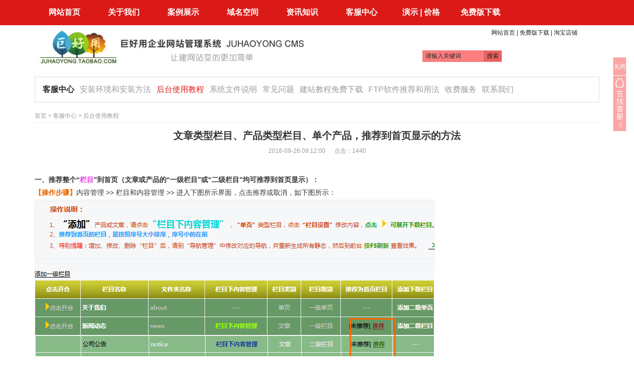

--- FILE ---
content_type: text/html
request_url: http://www.juhaoyong.net/f/h/tuijian.html
body_size: 6065
content:
<!DOCTYPE html>
<html>
<head>
<meta http-equiv="Content-Type" content="text/html;charset=utf-8" />
<meta http-equiv="X-UA-Compatible" content="IE=edge" />
<meta http-equiv="content-language" content="zh-cn" />
<meta name="viewport" content="width=device-width, initial-scale=1.0, minimum-scale=0.5, maximum-scale=2.0, user-scalable=yes" />
<meta name="apple-mobile-web-app-capable" content="yes" />
<meta name="format-detection" content="telephone=no,email=no,adress=no" />
<meta name="apple-mobile-web-app-status-bar-style" content="black" />
<meta http-equiv="Cache-Control" content="no-transform" />
<meta http-equiv="Cache-Control" content="no-siteapp" />
<title>文章类型栏目、产品类型栏目、单个产品，推荐到首页显示的方法</title>
<meta name="keywords" content="" />
<meta name="description" content="" />

<link rel="stylesheet" type="text/css" href="../../css/juhaoyongfgstyle/bootstrap.css" />
<link rel="stylesheet" type="text/css" href="../../css/juhaoyongfgstyle/ie10-viewport-bug-workaround.css" />
<link rel="stylesheet" type="text/css" href="../../css/juhaoyongfgstyle/common.css" />

<!-- HTML5 shim and Respond.js for IE8 support of HTML5 elements and media queries -->
<!--[if lt IE 9]>
  <script src="https://cdn.bootcss.com/html5shiv/3.7.3/html5shiv.min.js"></script>
  <script src="https://cdn.bootcss.com/respond.js/1.4.2/respond.min.js"></script>
<![endif]-->
</head>
<body>
<!------------------head start------------------>
<!--top start -->
<!--jhy_navigation start-->
<!-- static navbar --><nav class='navbar navbar-inverse navbar-static-top' role='navigation'><div class='container'><div class='navbar-header' data-toggle='collapse' data-target='#navbar'><button type='button' class='navbar-toggle collapsed' data-toggle='collapse' data-target='#navbar' aria-expanded='false' aria-controls='navbar'><span class='sr-only'>Toggle navigation</span><span class='icon-bar'></span><span class='icon-bar'></span><span class='icon-bar'></span></button><div role='button' class='jhy-navbar-head hidden-lg hidden-md hidden-sm' data-toggle='collapse' data-target='#navbar'>导航</div></div><div id='navbar' class='navbar-collapse collapse'><ul class='nav navbar-nav'><li><a href='../../' data-hover='dropdown'>网站首页</a></li> <li><a href='../../a' data-hover='dropdown'>关于我们</a></li> <li><a href='../../c' data-hover='dropdown'>案例展示</a></li> <li class='dropdown'><a href='../../i' class='dropdown-toggle jhy-nav-xiala-btn1' role='button' aria-haspopup='true' aria-expanded='false'>域名空间</a><button class='btn dropdown-toggle hidden-lg hidden-md hidden-sm jhy-nav-xiala-btn2'  data-toggle='dropdown' role='button' aria-haspopup='true' aria-expanded='false'><span class='caret jhy-navxialabtn'></span></button><ul class='dropdown-menu'><li><a href='../../i/yuming'>域名</a></li><li><a href='../../i/kongjian'>空间</a></li></ul></li><div class='clearfix hidden-lg hidden-md hidden-sm'></div><li class='dropdown'><a href='../../n' class='dropdown-toggle jhy-nav-xiala-btn1' role='button' aria-haspopup='true' aria-expanded='false'>资讯知识</a><button class='btn dropdown-toggle hidden-lg hidden-md hidden-sm jhy-nav-xiala-btn2'  data-toggle='dropdown' role='button' aria-haspopup='true' aria-expanded='false'><span class='caret jhy-navxialabtn'></span></button><ul class='dropdown-menu'><li><a href='../../n/dt'>公告动态</a></li><li><a href='../../n/hy'>行业知识</a></li><li><a href='../../n/seo'>SEO</a></li><li><a href='../../n/asp'>ASP</a></li><li><a href='../../n/dbsql'>数据库和SQL</a></li><li><a href='../../n/css'>CSS</a></li><li><a href='../../n/js'>JS</a></li><li><a href='../../n/bootstrap'>Bootstrap</a></li><li><a href='../../n/photoshop'>Photoshop</a></li><li><a href='../../n/wangzhan'>网站|域名|空间|服务器</a></li></ul></li><div class='clearfix hidden-lg hidden-md hidden-sm'></div><li class='dropdown'><a href='../../f' class='dropdown-toggle jhy-nav-xiala-btn1' role='button' aria-haspopup='true' aria-expanded='false'>客服中心</a><button class='btn dropdown-toggle hidden-lg hidden-md hidden-sm jhy-nav-xiala-btn2'  data-toggle='dropdown' role='button' aria-haspopup='true' aria-expanded='false'><span class='caret jhy-navxialabtn'></span></button><ul class='dropdown-menu'><li><a href='../../f/anzhuang.html'>安装环境和安装方法</a></li><li><a href='../../v'>版本对比</a></li><li><a href='../../f/h/i.html'>后台密码找回方法</a></li><li><a href='../../f/h'>后台使用教程</a></li><li><a href='../../f/file.html'>系统文件说明</a></li><li><a href='../../f/FAQ'>常见问题</a></li><li><a href='../../f/Download.html'>建站教程免费下载</a></li><li><a href='../../f/ftp.html'>FTP软件推荐和用法</a></li><li><a href='../../f/Contactus.html'>联系我们</a></li><li><a href='../../f/fuwu.html'>收费服务</a></li></ul></li><div class='clearfix hidden-lg hidden-md hidden-sm'></div><li><a href='../../v' data-hover='dropdown'>演示 | 价格</a></li> <li><a href='../../free' data-hover='dropdown'>免费版下载</a></li> </ul></div><!--/.nav-collapse --></div></nav>
<!--jhy_navigation end-->
<!--logo start-->
<div class='pageout logoareabgcolor'><div class='container'><div class='row'><div class='col-md-6 logo'><a href='../../' title='巨好用'><img src='../../css/juhaoyongfgstyle/logo.jpg' alt='巨好用'></a></div><div class='col-md-6'><div class='row'><div class='col-md-6 col-md-push-6'><div class='topnav'><a href='../../'>网站首页</a> | <a href='../../free'>免费版下载</a> | <a href='https://juhaoyong.taobao.com/' target=_blank>淘宝店铺</a></div></div><div class='col-md-6 col-md-pull-6'></div></div><!--嵌套row end--><div class='row'><div class='topsearchnavblank hidden-xs'></div><div class='col-md-12'><div class='juhaoyongTopSearchClass'><form method='get' action='../../search/index.asp'><input type='text' name='q' class='stext' size='15' onBlur="if(this.value=='') this.value='请输入关键词';" onfocus="if(this.value=='请输入关键词') this.value='';" value='请输入关键词' /><input type='submit' class='ssubmit' value='搜索' /></form></div></div></div><!--嵌套row end--></div><!--col end--></div><!--row end--></div></div>
<!--logo end-->
<!--top end-->
<!------------------head end------------------>
<!--juhaoyong_inside_banner start-->

<!--juhaoyong_inside_banner end-->

<!--juhaoyong_inside_class_list start-->
<div class='heightblank clearfix'></div><div class='container'><div class='inside-class-list'><a href='../../f' class='firstmenu firstclassid407'>客服中心</a><a href='../../f/anzhuang.html' id=directoryID419>安装环境和安装方法</a><a href='../../f/h' class='current'>后台使用教程</a><a href='../../f/file.html' id=directoryID435>系统文件说明</a><a href='../../f/FAQ' id=directoryID409>常见问题</a><a href='../../f/Download.html' id=directoryID410>建站教程免费下载</a><a href='../../f/ftp.html' id=directoryID412>FTP软件推荐和用法</a><a href='../../f/fuwu.html' id=directoryID432>收费服务</a><a href='../../f/Contactus.html' id=directoryID411>联系我们</a><div class='clearfix'></div></div></div>
<!--juhaoyong_inside_class_list end-->
<div class='heightblank clearfix'></div><div class='container'><div class='Position'><span><a href='../../'>首页</a> > <a href='../../f'>客服中心</a> > <a href='../h'>后台使用教程</a></span></div><div class='clearfix'></div></div>
<div class="heightblank clearfix"></div>

<div class="container"><!--container-1 start -->
<div class='content'><div class='title'><h3>文章类型栏目、产品类型栏目、单个产品，推荐到首页显示的方法</h3></div><div class='infos'>2016-09-26 09:12:00&nbsp;&nbsp;&nbsp;&nbsp;&nbsp;&nbsp;点击：<script language='javascript' src='../../inc/click_number.asp?id=1087'></script></div><div class='maincontent clearfix'><p>
	<strong><span style="font-size:14px;color:#009900;"></span></strong>&nbsp;
</p>
<p>
	<span style="font-size:14px;"><strong>一、推荐整个“</strong></span><span style="font-size:14px;color:#ee33ee;"><strong>栏目</strong></span><span style="font-size:14px;color:#ee33ee;"><strong></strong></span><span style="font-size:14px;"><strong>”到首页（文章或产品的“一级栏目”或“二级栏目”均可推荐到首页显示）：</strong></span> 
</p>
<p>
	<span style="font-size:14px;"><strong><strong><span style="font-size:14px;color:#e56600;">【操作步骤</span></strong><strong><span style="font-size:14px;color:#e56600;">】</span></strong></strong><span style="font-size:14px;color:#e56600;"></span><span style="font-size:14px;color:#e56600;"></span><span style="font-size:14px;font-family:新宋体, Arial, Helvetica, sans-serif;line-height:24px;">内容管理 &gt;&gt; 栏目和内容管理 &gt;&gt; 进入下图所示界面，点击推荐或取消，如下图所示：</span></span> 
</p>
<p>
	<img alt="巨好用cms，推荐一个产品栏目到首页" src="http://www.juhaoyong.net/images/houtaijiaocheng/tuijianchanpin0.gif" /> 
</p>
<p>
	<span style="font-size:14px;"><strong></strong></span>&nbsp;
</p>
<p>
	<span style="font-size:14px;"><strong>二、推荐“</strong></span><span style="font-size:14px;color:#ee33ee;"><strong>单个产品</strong></span><span style="font-size:14px;"><strong></strong></span><span style="font-size:14px;"><strong>”到首页</strong></span> 
</p>
<p>
	<strong><span style="font-size:14px;color:#e56600;">【操作步骤</span></strong><strong><span style="font-size:14px;color:#e56600;">】</span></strong><span style="font-size:14px;font-family:新宋体, Arial, Helvetica, sans-serif;line-height:24px;">内容管理 &gt;&gt; 栏目和内容管理 &gt;&gt; 点击产品名称后面的“栏目下内容管理”进入产品列表 &gt;&gt; 编辑产品，在编辑框最下面，选择推荐到首页，如下图所示：</span> 
</p>
<p>
	<img alt="巨好用cms，推荐单个产品到首页" src="http://www.juhaoyong.net/images/houtaijiaocheng/tuijianchanpin.gif" /> 
</p>
<p>
	<strong><span style="font-size:14px;color:#e56600;">【提示</span></strong><strong><span style="font-size:14px;color:#e56600;">】</span></strong><span style="font-size:14px;font-family:新宋体, Arial, Helvetica, sans-serif;line-height:24px;">推荐案例到首页方法，同上。</span>&nbsp;<br />
&nbsp;
</p>
<p>
	<span style="font-size:14px;"><strong>三、电脑版首页“</strong></span><span style="font-size:14px;color:#ee33ee;"><strong>产品推荐</strong></span><span style="font-size:14px;"><strong></strong></span><span style="font-size:14px;"><strong>”栏目</strong></span> 
</p>
<p>
	<strong><span style="font-size:14px;color:#e56600;">【操作步骤</span></strong><strong><span style="font-size:14px;color:#e56600;">】</span></strong><span style="font-size:14px;font-family:新宋体, Arial, Helvetica, sans-serif;line-height:24px;"> 系统设置 &gt;&gt;&nbsp;首页设置 &gt;&gt; 如下图所示：</span> 
</p>
<p>
	<img alt="巨好用cms，推荐单个产品到首页" src="http://www.juhaoyong.net/images/houtaijiaocheng/tuijianchanpin1.gif" /> 
</p>
<p>
	<span style="font-size:14px;"><strong><br />
四、手机版首页“</strong></span><span style="font-size:14px;color:#ee33ee;"><strong>产品推荐</strong></span><span style="font-size:14px;"><strong></strong></span><span style="font-size:14px;"><strong>”栏目</strong></span> 
</p>
<p>
	<strong><span style="font-size:14px;color:#e56600;">【操作步骤</span></strong><strong><span style="font-size:14px;color:#e56600;">】</span></strong><span style="font-size:14px;font-family:新宋体, Arial, Helvetica, sans-serif;line-height:24px;"> 系统设置 &gt;&gt;&nbsp;手机网站设置 &gt;&gt; 如下图所示：</span> 
</p>
<p>
	<img alt="巨好用cms，推荐单个产品到首页" src="http://www.juhaoyong.net/images/houtaijiaocheng/tuijianchanpin2.gif" /> 
</p>
<p>
	<br />
</p></div><div class='prenext'><ul><li>上一篇：<a href='../../f/FAQ/zuixinzixun.html' title='首页“最新资讯”栏目显示的是所有文章栏目最新和置顶的前9条'>首页“最新资讯”栏目显示的是所有文章栏目最新和置顶的前9条</a> <span>&nbsp;[2016-09-29]</span></li><li>下一篇：<a href='../../f/h/zaixiankefu.html' title='在线客服（QQ、旺旺或其他），如何换成自己的'>在线客服（QQ、旺旺或其他），如何换成自己的</a> <span>&nbsp;[2016-09-22]</span></li></ul></div></div>
</div><!--container-1 end-->

<div class="heightblank clearfix"></div>
<!------------------newest_info_hot_product start------------------>

<!------------------newest_info_hot_product end------------------>
<div class="heightblank clearfix"></div>
<!--footer start-->
<div class="pageout bgcolor3">
<div class='container'><div class='fnav'><a href='../../'>首页</a>|<a href='../../a'>关于我们</a>|<a href='../../sitemap'>网站地图</a>|<a href='../../guestmessage'>留言反馈</a>|<a href='../../rss/rss.xml' target=_blank>订阅RSS</a>|<a href='../../sitemap.xml' target=_blank>XML地图</a>|<a href='../../free'>免费版下载</a>|<a href='https://juhaoyong.taobao.com/' target=_blank>巨好用淘宝店铺</a></div></div>
<div class='container'><div class='copyright'>Copyright 2012 <a href='http://www.juhaoyong.net' target='_blank'>www.juhaoyong.net</a> 巨好用 版权所有 All Rights Reserved<br>
客服旺旺：早知道互联网服务 客服QQ：1660919898 邮箱：1660919898@QQ.com 欢迎咨询<br>
<a href="http://www.juhaoyong.net/" target="_blank">Built By JuhaoyongCMS 响应式 9.0.1 巨好用企业网站管理系统</a>
<p style="padding:15px 0;">
<a href="https://beian.miit.gov.cn/" target="_blank">豫ICP备2023003783号</a>
</p>

		 	<div style="width:300px;margin:0 auto;">
		 		<a target="_blank" href="http://www.beian.gov.cn/portal/registerSystemInfo?recordcode=41072702000285" style="display:inline-block;text-decoration:none;height:20px;line-height:20px;"><img src="/images/gongantubiao.png" style="float:left;"/><p style="float:left;height:20px;line-height:20px;margin: 0px 0px 0px 5px; color:#939393;">豫公网安备 41072702000285号</p></a>
		 	</div>
		 
<p style="padding:30px 0;"></p>
</div></div>
<div class="heightblank clearfix bgcolor3"></div>
</div>
<!--footer end -->

<!--kefu start-->
<DIV id=juhaoyong_xuanfukefu><DIV id=juhaoyongkfBut_close onclick='CloseJhyKfBut()'>关闭</DIV><DIV id=juhaoyong_xuanfukefuBut><table class=juhaoyong_xuanfukefuBut_table border=0 cellspacing=0 cellpadding=0><tr><td> </td></tr></table></DIV><DIV id=juhaoyong_xuanfukefuContent><table width=143 border=0 cellspacing=0 cellpadding=0><tr><td class=juhaoyong_xuanfukefuContent01 valign=top><SPAN class=juhaoyong_xuanfukefu_close onclick='CloseJhyXuanfu()'>关闭</SPAN></td></tr><tr><td class=juhaoyong_xuanfukefuContent02 align=center>	<table border=0 cellspacing=0 cellpadding=0 align=center>    <tr><td class=jhykefu_box1>售前QQ客服</td></tr>    <tr><td class=jhykefu_box2><a target="_blank" href="http://wpa.qq.com/msgrd?v=3&uin=1660919898&site=qq&menu=yes"><img border="0" src="http://wpa.qq.com/pa?p=2:1660919898:41" alt="点击这里给我发消息" title="点击这里给我发消息"/></a></td></tr>    <tr><td class=jhykefu_box1>售前旺旺客服</td></tr>    <tr><td class=jhykefu_box2><a target="_blank" href="https://awp.taobao.com/bs/wwlight.html?ver=3&touid=%E6%97%A9%E7%9F%A5%E9%81%93%E4%BA%92%E8%81%94%E7%BD%91%E6%9C%8D%E5%8A%A1&siteid=cntaobao&status=1&charset=utf-8"><img border="0" src="http://amos.alicdn.com/online.aw?v=2&uid=%E6%97%A9%E7%9F%A5%E9%81%93%E4%BA%92%E8%81%94%E7%BD%91%E6%9C%8D%E5%8A%A1&site=cntaobao&s=1&charset=utf-8" alt="点击这里给我发消息" title="点击这里给我发消息" /></a></td></tr>    <tr><td class=jhykefu_box1><b>关于售后服务</b></td></tr>    <tr><td class=jhykefu_box2><div align="left" style="padding-left:9px">
<font color=#ff0000>
请用您购买时候的<br>
旺旺联系旺旺客服<br>
，或者提供淘宝的<br>
订单号给QQ客服，<br>
谢谢！</font><br></div></td></tr>    <tr><td class=jhykefu_box1>扫二维码手机看网站</td></tr>    <tr><td class=jhykefu_box2><img src='../../css/juhaoyongfgstyle/201643018252481948.png' width='115' boder='0'></td></tr>	</table></td></tr>	<tr><td class=juhaoyong_xuanfukefuContent03></td></tr></table></DIV></DIV>
<!--kefu end-->

<script type="text/javascript" src="../../js/iframe_embed_object.js"></script>

<script type="text/javascript" src="../../js/jquery.min.js"></script>
<script type="text/javascript" src="../../js/bootstrap.min.js"></script>
<script type="text/javascript" src="../../js/ie10-viewport-bug-workaround.js"></script>

<script type="text/javascript" src="../../js/juhaoyong_kefu.js"></script>

<script type="text/javascript">
window.onerror=function(){return true;}
</script>
</body>
</html>

--- FILE ---
content_type: text/html; Charset=utf-8
request_url: http://www.juhaoyong.net/inc/click_number.asp?id=1087
body_size: 282
content:

document.write(1440)

--- FILE ---
content_type: text/css
request_url: http://www.juhaoyong.net/css/juhaoyongfgstyle/common.css
body_size: 4923
content:
@charset "utf-8";
/* initializ start */
body,div,img,ul,li,h3,form,input,textarea,p,span{
	margin:auto;
	padding:0px;
	border:0px;
	font-size:12px;
	font-family:"Microsoft YaHei","新宋体", Arial, Helvetica, sans-serif;
	word-wrap:break-word;
	word-break:break-all;
}

img,video,object,embed,iframe{max-width:100%; height:auto;}

li{list-style-type:none;}
a{text-decoration:none;color:#000000;}
a:link{text-decoration:none;color:#000000;}
a:visited{text-decoration:none;color:#000000;}
a:hover {text-decoration:none;color:#db1a18;}
a:active{text-decoration:none;}
/* clearfix start*/
.clearfix {clear:both;}
.clearfix:after{
	display:block;
	visibility:hidden;
	height:0;
	clear:both;}
/* clearfix end*/
.widthblank{
	float:left;
	width:50px;
	height:1px;}
.heightblank{
	height:15px;
	width:100%;
	overflow:hidden;}
.heightblank2{
	height:11px;
	width:100%;
	overflow:hidden;}
.topsearchnavblank{
	height:8px;
	width:100%;
	overflow:hidden;}
.bgcolor1{background:#ffffff;}
.bgcolor2{background:#eeeeee;}
.bgcolor3{background:#ffffff;}

.pageout{width:100%;}
.pagein{margin:auto; width:1180px;}

fieldset { display: table-cell; }

.commonline{ width:100%; margin:auto; margin-top:15px; margin-bottom:15px; height:1px; overflow:hidden; background:#dddddd;}
.commonmargintop{ margin-top:5px;}
.commonpaddingbottom{ padding-bottom:35px;}

.align-right{ width:100%; text-align:left;}
.align-center{ width:100%; text-align:center;}
.fontsize18{font-size:18px;}

.jieguoxinxi{ text-align:center; font-size:16px;}
.jieguoxinxi a{ text-align:center; font-size:16px; font-weight:bold;}
/* initializ end */

.jhy-navbar-head{
  float: left;
  height: 50px;
  padding: 15px 15px;
  font-size: 18px;
  line-height: 20px;
  color: #ffffff;
}
/* ------over load navbar css start------ */
.navbar-inverse {
  background-color: #db1a18;
  border-color: #db1a18;
}
.navbar-inverse .navbar-header {
  cursor:pointer;
}
.navbar-inverse .navbar-nav > li > a {
  width:120px;
  color: #ffffff;
  font-size:16px;
  font-weight:bold;
  text-align:center;
}
.navbar-inverse .navbar-nav > .open > a,
.navbar-inverse .navbar-nav > .open > a:hover,
.navbar-inverse .navbar-nav > .open > a:focus {
  color: #ff0000;
  background-color: #993300;
}
.dropdown-menu{background-color: #993300; border-top-color:#993300;}
.navbar-inverse .navbar-nav .open .dropdown-menu{
  background-color: #993300;
  margin-bottom:6px;
  border:none;
}
.navbar-inverse .navbar-nav .open .dropdown-menu > li > a{
  font-size: 16px;
  font-weight:normal;
  color: #ffffff;
  background-color: transparent;
  padding: 5px 20px;
}
.navbar-inverse .navbar-nav > li > a:hover,
.navbar-inverse .navbar-nav .open .dropdown-menu > li > a:hover,
.navbar-inverse .navbar-nav .open .dropdown-menu > li > a:focus {
  color: #ff0000;
  text-decoration: none;
  background-color: #993300;
}

.jhy-nav-xiala-btn1{ display:inline; float:left; text-align:left;}
.jhy-nav-xiala-btn2{ display:inline; float:right; text-align:right; margin-right:100px; background-color:#ea6362;}
.jhy-navxialabtn{ color:#ffffff;}

.btn:focus,
.btn:active:focus,
.btn.active:focus,
.btn.focus,
.btn:active.focus,
.btn.active.focus {
  outline: none;
}

/* ------add new------ */
.navbar-inverse .navbar-collapse{
  border-color: #db1a18;
}

.navbar-inverse .navbar-toggle {
  border: none;
}
.navbar-inverse .navbar-toggle:hover,
.navbar-inverse .navbar-toggle:focus {
  background: none;
}
/* ------over load navbar css end------ */

/* ------over load lunbo css start------ */
.carousel-indicators li {
  margin: 1px 15px;
}
.carousel-control.left {
  background-image: none;
}
.carousel-control.right {
  background-image: none;
}
.glyphicon-chevron-left:before {
  content: none;
}
.glyphicon-chevron-right:before {
  content: none;
}
.carousel-control .glyphicon-chevron-left,
.carousel-control .glyphicon-chevron-right {
  font-size: 60px;
  margin-top: -30px;
}
/* ------over load lunbo css end------ */

/* title start */
.jhybigcoltitle{
	width:100%;
	height:35px;
	line-height:35px;
	margin-bottom:15px;
	border-bottom:1px solid #dddddd;}
.jhybigcoltitle a{
	font-size:18px;
	font-weight:bold;
	color:#db1a18;
	text-decoration:none;}
.jhybigcoltitle .name{
	float:left;
	font-size:18px;
	font-weight:bold;
	color:#db1a18;}
.jhybigcoltitle .more{
	float:right;}
.jhybigcoltitle .more a{
	color:#db1a18;}
/* title end */
.wenzi{
	padding:0px 0px 5px 0px;}
.wenzi a{color:#db1a18;}
.wenzi a:hover{color:#db1a18;}

/*top nav start*/
.telephone{
	margin:auto;
	line-height:31px;
	color:#222222;
	text-align:center;
	vertical-align:middle;}
.telephone .telephone_title{vertical-align:middle;line-height:31px;vertical-align:middle;}
.telephone .telephone_num{
	font-family:Tahoma;
	font-size:15px;
	color:#222222;
	padding-left:5px;
	vertical-align:middle;}

.logoareabgcolor{background:#ffffff;}
.topnav{
	margin:auto;
	line-height:31px;
	text-align:center;
	vertical-align:middle;
	color:#222222;}
.topnav a{
	color:#222222;
	vertical-align:middle;}
.topnav > a:hover{color:#db1a18;}

.juhaoyongTopSearchClass{
	margin:auto;
	margin-top:12px;
	margin-bottom:10px;
	line-height:23px;
	text-align:center;
	vertical-align:bottom;}
.stext {
	width: 125px;
	padding:0px 5px;
	border: 1px solid #ea6362;
	margin:0px;
	background-color:#fb7f7e;
	color:#222222;
	height:23px;
	line-height:23px;
	font-size:12px;
	vertical-align:bottom;
}
.ssubmit {
	border:none;
	background:#ea6362;
	font-size:12px;
	color:#222222;
	width:35px;
	height:23px;
	line-height:23px;
	margin:0px;	
	cursor:pointer;
	padding:0px 3px;
	vertical-align:bottom;}
/*top nav end*/
/* logo statr */
.logo{text-align:center;}
/* logo end */

/* inside class nav start */
.inside-class-list{
	margin:auto;
	width:100%;
	height:100%;
	padding:10px;
	border:1px solid #dddddd;
	vertical-align:bottom;
	}
.inside-class-list a{
	display: block;
	float: left;
	text-decoration:none;
	padding-left:5px;
	padding-right:5px;
	height:30px;
	line-height:30px;
	font-size:16px;
	background:#ffffff;
	border-right:1px solid #ffffff;
	border-bottom:1px solid #ffffff;
	color:#999999;
	}
.inside-class-list a:hover{	background:#db1a18;color:#ffffff;}
.inside-class-list .firstmenu {font-weight:bold; color:#222222;}
.inside-class-list .current { color:#db1a18;}
/* inside class nav end */

/*Position start*/
.Position{
	font-size:12px;
	line-height:25px;
	color:#999999;
	border-bottom:1px solid #eeeeee;
	}
.Position a{color:#999999;}
.Position span{padding-left:0px;}
/*Position end*/

/*article list start*/
.articleAline .title{
	font-family:"Microsoft YaHei","新宋体", Arial, Helvetica, sans-serif;
	font-size:18px;
	color:#222222;
	word-wrap:break-word;
	word-break:break-all;}
.articleAline .title p{
	border-top: 1px dashed #dddddd;
	color:#555555;
	font-size:14px;
	margin-top:10px;
	padding-top:10px;
	word-wrap:break-word;
	word-break:break-all;
	}
.articleAline .zhaiyao{
	line-height:25px;
	font-size:14px;
	color:#222222;
	word-wrap:break-word;
	word-break:break-all;}
.articleAline .time{
	line-height:20px;
	font-size:12px;
	font-family:Arial, Helvetica, sans-serif;
	color:#999999;
	padding-top:3px;
	text-align:right;}
.articleAline .proprice{
	line-height:30px;
	font-size:18px;
	font-family:Arial, Helvetica, sans-serif;
	color:#FF0000;}
/*article list end*/

/*JuhaoyongProductColList start*/
.juhaoyongProListBox{background:#f2f2f2; margin-bottom:50px;padding-bottom:7px;}
.boxImage { margin:auto; width:100%;}
.boxImage img { display:block; margin:auto; width:100%;}
.boxTittle { margin:auto; line-height:20px; text-align:left; padding:5px 5px 0px 5px;}
.boxPrice  { margin:auto; line-height:20px; text-align:left; padding:0px 5px 0px 5px;font-size:14px;color:#FF0000; font-family:Arial, Helvetica, sans-serif; font-weight:bold;}
/*JuhaoyongProductColList end*/

/*inside article content start*/
.content .title h3{
	text-align:center;
	font-size:20px;
	font-weight:bold;
	font-family:新宋体;}
.content .infos{
	font-size:12px;
	line-height:40px;
	color:#999999;
	text-align:center;}
.content .maincontent{
	margin:0px;
	padding:0px;}
.content .maincontent p{
	margin:0px;
	padding:0px;
	line-height:25px;}
.content .download{
	font-size:18px;
	margin:10px 0px;
	padding-left:5px;
	border:1px solid #eeeeee;
	line-height:40px;}
.content .download img{ vertical-align:middle; margin-bottom:4px;}
.content .download a{color:#db1a18;}
.content .download a:hover{color:#db1a18;}

.content .prenext{margin-top:10px;}
.content .prenext ul li{line-height:30px;color:#db1a18;}
.content .prenext span{color:#999999;}
/*inside article content end*/

/*inside product content start*/
.content .probaseinfo .column .title{
	padding:0px 0px;}
.content .probaseinfo .column .title h3{
	text-align:left;
	font-size:14px;
	line-height:25px;
	font-weight:bold;}
.content .probaseinfo .column .infos{
	text-align:left;}
.content .probaseinfo .column .pro_jianjie{
	line-height:20px;
	vertical-align:middle;}
.content .probaseinfo .column .pro_shichangjia{
	line-height:20px;
	padding-top:10px;
	vertical-align:middle;
	font-family:Arial, Helvetica, sans-serif;}
.content .probaseinfo .column .pro_shichangjia .jiage1{
	color:#999999;}
.content .probaseinfo .column .pro_shichangjia .jiage2{
	color:#999999;
	text-decoration:line-through;}
.content .probaseinfo .column .pro_youhuijia{
	line-height:20px;
	vertical-align:middle;
	font-family:Arial, Helvetica, sans-serif;}
.content .probaseinfo .column .pro_youhuijia  .jiage1{
	color:#999999;
	font-weight:normal;}
.content .probaseinfo .column .pro_youhuijia  .jiage2{
	color:#FF0000;
	font-size:14px;
	font-weight:bold;}
.content .probaseinfo .column .pro_goumai{
	padding-top:10px;}
.content .probaseinfo .column .pro_goumai .pro_tijiaodingdan{
	float:left;
	padding:5px 0px;
	padding-right:25px;}
.content .probaseinfo .column .pro_goumai .pro_qutaobaopai{
	float:left;
	padding:5px 0px;}
.content .IntroTitle{
	font-size:16px;
	line-height:25px;
	border-bottom:1px solid #eeeeee;
	margin:10px 0px;
	padding-left:10px;
	color:#db1a18;
	font-weight:bold;}
/*inside product content end*/

/*foot start*/
.fnav{
	width:100%;
	border-top:1px solid #eeeeee;
	margin-top:20px;
	padding:5px 0px;
	line-height:23px;
	text-align:center;
	color:#db1a18;}
.fnav a{
	color:#db1a18;
	padding:0px 5px;}
.fnav > a:hover{color:#ea6362;}
.copyright{
	margin:auto;
	width:100%;
	line-height:23px;
	color:#999999;
	text-align:center;}
.copyright a{
	color:#999999;}
/*foot end*/

/* index JuhaoyongLinks start */
#JuhaoyongLinks {
	margin:auto;
	padding-bottom:10px;
	line-height:20px;
	font-size:12px;
	text-align:left}
#JuhaoyongLinks a{
	padding-right:14px;}
/* index JuhaoyongLinks end */

/* 留言列表开始 */
.guestbooklist .name{padding-top:7px;}		
.guestbooklist .time{color:#999999;	padding:0px 0px 5px 0px;}	
.guestbooklist .content{line-height:25px;}
.guestbooklist .reply{padding-left:25px;}
.guestbooklist .reply .retitle{
	font-family:"Microsoft YaHei","新宋体", Arial, Helvetica, sans-serif;
	height:30px;
	line-height:30px;
	color:#db1a18;
	font-size:16px;
	font-weight:bold;}
.guestbooklist .reply .recontent{
	color:#db1a18;
	line-height:25px;
	padding-left:1px;}
.guestbooklist .reply .retime{
	color:#999999;
	line-height:25px;
	padding-left:1px;}
.guestbooklist .line{
	width:100%;
	margin:10px 0px;
	border-top:1px solid #eeeeee;} 
/* 留言列表结束 */

/* 留言表单、订单表单开始 */
.jhybtn{
	width:71px;
	height:25px;
	line-height:25px;
	background:#db1a18;
	border:none;
	color:#ffffff;
	font-size:14px;
	cursor:pointer;}
.bitian{
	color:#FF0000;
	text-align:center;
	height:25px;}
/* 留言表单、订单表单结束 */

/* sitemap start */
.SiteMap{
	padding:0px 10px;}
		
.SiteMap ul li{
	font-weight:bold;
	line-height:25px;
	padding:10px 20px;
	border-bottom:1px dashed #dddddd;
	font-size:14px;}

.SiteMap ul li ul li{
	font-weight:normal;
	border-bottom:none;
	font-size:12px;
	background:none;
	padding:5px 0px;}
/* sitemap end */

/* 搜索结果列表开始 */
#search_content .highlight{color:#FF0000;	font-size:14px;}
#search_content .remind{color:#999999;}
#search_content .date{ font-weight:normal;color:#999999;}
#search_content .searchtip{
	line-height:25px;
	font-size:14px;
	font-weight:bold;
	border-bottom:#999999 1px solid;
	padding-top:10px;}
#search_content .result_list{padding:10px 0px;width:100%;}
#search_content .result_list dl{ padding:0px; margin:0px;}
#search_content .result_list dt{
	font-size:14px;
	font-weight:bold;
	padding:20px 10px 0px 0px;
	line-height:25px;}
#search_content .result_list dd{
	padding-right:10px;
	margin:0px;
	line-height:20px;}
/* 搜索结果列表结束 */

/* inside page other start */
.insidebanner{
	margin:auto;
	text-align:center;
	overflow: hidden;}

.t_page{
	padding:10px;
	text-align:center;
	font-size:12px;
	line-height:25px;
	color:#999999;}
.t_page a{
	padding:2px 5px;
	border:1px solid #eeeeee;
	color:#db1a18;
	margin:0px 3px;}
.t_page a:hover {color:#db1a18;}
.t_page .highlight{color:#FF0000;}
/* inside page other end */

/*---------------------------------------------在线客服css开始----------------------------------------------*/
#juhaoyong_xuanfukefu {
	POSITION: absolute;
	right:8px;
	TOP: 175px;
	FONT-SIZE: 12px;
	z-index:10000;
}
#juhaoyong_xuanfukefuBut {
	POSITION: relative;
	right:8px;
	TOP: 65px;
	display:block;
}
#juhaoyongkfBut_close {
	POSITION: relative;
	right:8px;
	TOP: 65px;
	display:block;
	background-color:#fda5a5;
	border-bottom:#FFFFFF solid 1px;
	height:37px;
	vertical-align:middle;
	text-align:center;
	padding-top:11px;
	color:#FFFFFF;
	cursor:pointer
}
.juhaoyong_xuanfukefuBut_table {
	cursor:pointer;
	width:26px;
	height:112px;
	background: url(Kf_bg_but.gif) no-repeat;
}
#juhaoyong_xuanfukefuContent {
	POSITION: absolute;
	right:8px;
	width:143px;
	display:none;
}
.juhaoyong_xuanfukefuContent01 {
	height:32px;
	text-align:right;
	background: url(Kf_bg1.gif) no-repeat;
}
.juhaoyong_xuanfukefuContent02 {
	background: url(Kf_bg2.gif) no-repeat;
}
.juhaoyong_xuanfukefuContent03 {
	height:51px;
	background: url(Kf_bg3.gif) no-repeat;
}
.jhykefu_box1 {	PADDING-BOTTOM: 0px; PADDING-TOP: 5px; MARGIN: 0px 3px; HEIGHT: 18px; text-align:center;}
.jhykefu_box2 {	PADDING-BOTTOM: 3px; PADDING-TOP: 0px; MARGIN: 0px 3px; HEIGHT: 22px; text-align:center;}
.juhaoyong_xuanfukefu_close {position:relative; top:2px; right:5px; cursor:pointer; color:#db1a18; font-size:14px;}
/*---------------------------------------------在线客服css结束----------------------------------------------*/
/*底部固定功能导航条css开始*/
#fixedblankhight{margin:auto;width:100%;height:40px;}
#mpbottomfixednav{
margin:auto;
width:100%;
height:40px;
line-height:40px;
background:#db1a18;
overflow:hidden;
position:fixed;
left:0px;
bottom:0px;
z-index:999;}
#mpbottomfixednav ul{ margin:auto; padding:0px;max-width:640px;min-width:235px; height:40px;}
#mpbottomfixednav ul li{ float:left; width:25%; text-align:center;}
#mpbottomfixednav ul .mfnav_shouye{ background:url(bottomnav_shouye.png) no-repeat center top; background-size:23px;}
#mpbottomfixednav ul .mfnav_dianhua{ background:url(bottomnav_dianhua.png) no-repeat center top; background-size:24px;}
#mpbottomfixednav ul .mfnav_liuyan{ background:url(bottomnav_liuyan.png) no-repeat center top; background-size:25px;}
#mpbottomfixednav ul .mfnav_daohang{ background:url(bottomnav_daohang.png) no-repeat center top; background-size:20px;}

#mpbottomfixednav ul li span , #mpbottomfixednav ul li a{ display:block; width:100%; height:100%; padding-top:9px; border:none;color:#ffffff;font-size:14px; opacity: 0.7;}

#mpbottomfixednav ul li a:link{ text-decoration:none;}
#mpbottomfixednav ul li a:visited{ text-decoration:none;}
#mpbottomfixednav ul li a:hover{ text-decoration:none; opacity: 0.5;}
#mpbottomfixednav ul li a:active{ text-decoration:none; opacity: 0.5;}
/*底部固定功能导航条css结束*/

--- FILE ---
content_type: application/javascript
request_url: http://www.juhaoyong.net/js/iframe_embed_object.js
body_size: 256
content:

document.getElementById("iframe_embed_object1").style.height=document.getElementById("iframe_embed_object1").scrollWidth*0.8+"px";
document.getElementById("iframe_embed_object2").style.height=document.getElementById("iframe_embed_object2").scrollWidth*0.8+"px";
document.getElementById("iframe_embed_object3").style.height=document.getElementById("iframe_embed_object3").scrollWidth*0.8+"px";
document.getElementById("iframe_embed_object4").style.height=document.getElementById("iframe_embed_object4").scrollWidth*0.8+"px";
document.getElementById("iframe_embed_object5").style.height=document.getElementById("iframe_embed_object5").scrollWidth*0.8+"px";
document.getElementById("iframe_embed_object6").style.height=document.getElementById("iframe_embed_object6").scrollWidth*0.8+"px";

--- FILE ---
content_type: application/javascript
request_url: http://www.juhaoyong.net/js/juhaoyong_kefu.js
body_size: 619
content:

$(document).ready(function(){
  $("#juhaoyong_xuanfukefuBut").mouseenter(function(){
    $("#juhaoyong_xuanfukefuContent").css("display","block");
	$("#juhaoyong_xuanfukefuBut").css("display","none");
  });
  $("#juhaoyong_xuanfukefuContent").mouseleave(function(){
    $("#juhaoyong_xuanfukefuContent").css("display","none");
	$("#juhaoyong_xuanfukefuBut").css("display","block");
  });
});

function CloseJhyXuanfu(){
juhaoyong_xuanfukefuContent.style.display="none";
juhaoyong_xuanfukefuBut.style.display="block";
return true; 
}

function CloseJhyKfBut(){
juhaoyong_xuanfukefu.style.display="none";
return true; 
}

juhaoyongKefu=function(id,_top,_right){
	var me=id.charAt?document.getElementById(id):id,d1=document.body,d2=document.documentElement;
	me.style.top=_top?_top+'px':0;
	me.style.right=_right+"px";
	me.style.position='absolute';
	var juhaoyongkftop=setInterval(function(){me.style.top=parseInt(me.style.top)+(Math.max(d1.scrollTop,d2.scrollTop)+_top-parseInt(me.style.top))*0.1+'px'},10+parseInt(Math.random()*20));
	clearInterval(juhaoyongkftop);
	juhaoyongkftop=setInterval(function(){me.style.top=parseInt(me.style.top)+(Math.max(d1.scrollTop,d2.scrollTop)+_top-parseInt(me.style.top))*0.1+'px'},10+parseInt(Math.random()*20));
	return arguments.callee;
}
juhaoyongKefu('juhaoyong_xuanfukefu',51,8);